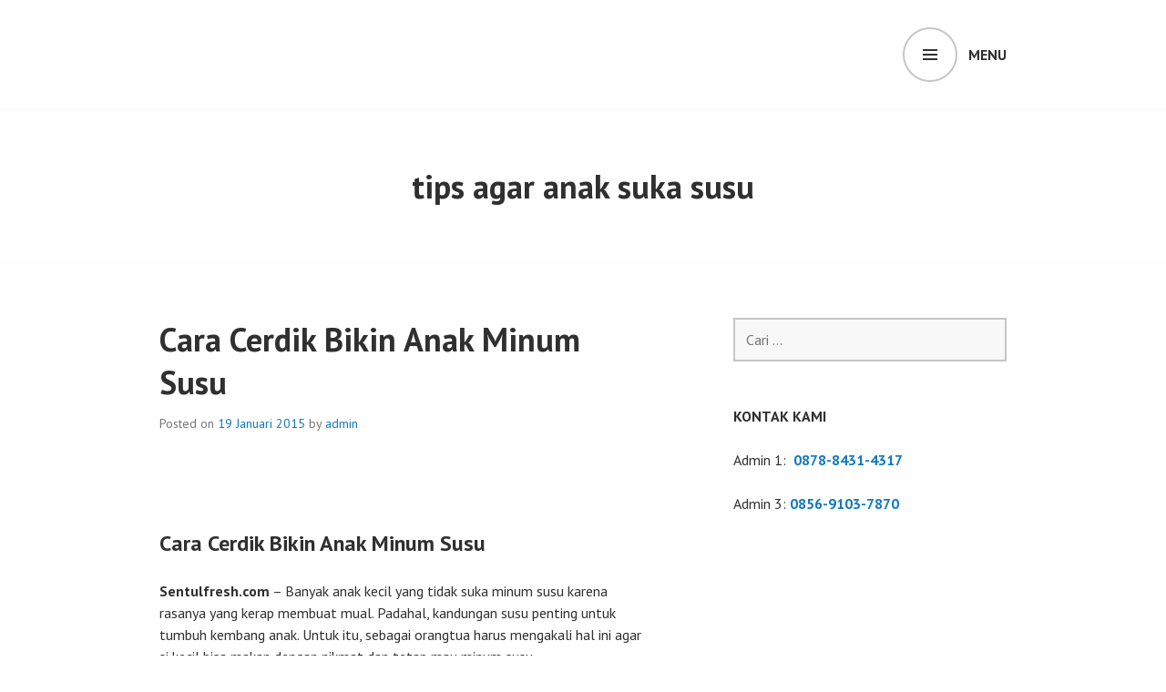

--- FILE ---
content_type: text/html; charset=UTF-8
request_url: https://sentulfresh.com/tag/tips-agar-anak-suka-susu/
body_size: 10948
content:
<!DOCTYPE html>
<html lang="id">
<head>
<meta name="MobileOptimized" content="width" />
<meta name="HandheldFriendly" content="true" />
<meta name="generator" content="Drupal 11 (https://www.drupal.org)" />

<meta charset="UTF-8">
<meta name="viewport" content="width=device-width, initial-scale=1">
<link rel="profile" href="http://gmpg.org/xfn/11">


<meta name='robots' content='index, follow, max-image-preview:large, max-snippet:-1, max-video-preview:-1' />
	<style>img:is([sizes="auto" i], [sizes^="auto," i]) { contain-intrinsic-size: 3000px 1500px }</style>
	
	
	<title>tips agar anak suka susu Archives - Sentulfresh</title>
	<link rel="canonical" href="https://sentulfresh.com/tag/tips-agar-anak-suka-susu/" />
	<meta property="og:locale" content="id_ID" />
	<meta property="og:type" content="article" />
	<meta property="og:title" content="tips agar anak suka susu Archives - Sentulfresh" />
	<meta property="og:url" content="https://sentulfresh.com/tag/tips-agar-anak-suka-susu/" />
	<meta property="og:site_name" content="Sentulfresh" />
	<meta name="twitter:card" content="summary_large_image" />
	<script type="application/ld+json" class="yoast-schema-graph">{"@context":"https://schema.org","@graph":[{"@type":"CollectionPage","@id":"https://sentulfresh.com/tag/tips-agar-anak-suka-susu/","url":"https://sentulfresh.com/tag/tips-agar-anak-suka-susu/","name":"tips agar anak suka susu Archives - Sentulfresh","isPartOf":{"@id":"https://sentulfresh.com/#website"},"primaryImageOfPage":{"@id":"https://sentulfresh.com/tag/tips-agar-anak-suka-susu/#primaryimage"},"image":{"@id":"https://sentulfresh.com/tag/tips-agar-anak-suka-susu/#primaryimage"},"thumbnailUrl":"","breadcrumb":{"@id":"https://sentulfresh.com/tag/tips-agar-anak-suka-susu/#breadcrumb"},"inLanguage":"id"},{"@type":"ImageObject","inLanguage":"id","@id":"https://sentulfresh.com/tag/tips-agar-anak-suka-susu/#primaryimage","url":"","contentUrl":""},{"@type":"BreadcrumbList","@id":"https://sentulfresh.com/tag/tips-agar-anak-suka-susu/#breadcrumb","itemListElement":[{"@type":"ListItem","position":1,"name":"Home","item":"https://sentulfresh.com/"},{"@type":"ListItem","position":2,"name":"tips agar anak suka susu"}]},{"@type":"WebSite","@id":"https://sentulfresh.com/#website","url":"https://sentulfresh.com/","name":"Sentulfresh","description":"Wisata Edukasi TK dan SD","potentialAction":[{"@type":"SearchAction","target":{"@type":"EntryPoint","urlTemplate":"https://sentulfresh.com/?s={search_term_string}"},"query-input":{"@type":"PropertyValueSpecification","valueRequired":true,"valueName":"search_term_string"}}],"inLanguage":"id"}]}</script>
	


<link rel='dns-prefetch' href='//stats.wp.com' />
<link rel='dns-prefetch' href='//fonts.googleapis.com' />
<link rel='preconnect' href='//c0.wp.com' />
<link rel="alternate" type="application/rss+xml" title="Sentulfresh &raquo; Feed" href="https://sentulfresh.com/feed/" />
<link rel="alternate" type="application/rss+xml" title="Sentulfresh &raquo; Umpan Komentar" href="https://sentulfresh.com/comments/feed/" />
<link rel="alternate" type="application/rss+xml" title="Sentulfresh &raquo; tips agar anak suka susu Umpan Tag" href="https://sentulfresh.com/tag/tips-agar-anak-suka-susu/feed/" />
<script type="text/javascript">
/* <![CDATA[ */
window._wpemojiSettings = {"baseUrl":"https:\/\/s.w.org\/images\/core\/emoji\/16.0.1\/72x72\/","ext":".png","svgUrl":"https:\/\/s.w.org\/images\/core\/emoji\/16.0.1\/svg\/","svgExt":".svg","source":{"concatemoji":"https:\/\/sentulfresh.com\/lib\/js\/wp-emoji-release.min.js?rnd=68515"}};
/*! This file is auto-generated */
!function(s,n){var o,i,e;function c(e){try{var t={supportTests:e,timestamp:(new Date).valueOf()};sessionStorage.setItem(o,JSON.stringify(t))}catch(e){}}function p(e,t,n){e.clearRect(0,0,e.canvas.width,e.canvas.height),e.fillText(t,0,0);var t=new Uint32Array(e.getImageData(0,0,e.canvas.width,e.canvas.height).data),a=(e.clearRect(0,0,e.canvas.width,e.canvas.height),e.fillText(n,0,0),new Uint32Array(e.getImageData(0,0,e.canvas.width,e.canvas.height).data));return t.every(function(e,t){return e===a[t]})}function u(e,t){e.clearRect(0,0,e.canvas.width,e.canvas.height),e.fillText(t,0,0);for(var n=e.getImageData(16,16,1,1),a=0;a<n.data.length;a++)if(0!==n.data[a])return!1;return!0}function f(e,t,n,a){switch(t){case"flag":return n(e,"\ud83c\udff3\ufe0f\u200d\u26a7\ufe0f","\ud83c\udff3\ufe0f\u200b\u26a7\ufe0f")?!1:!n(e,"\ud83c\udde8\ud83c\uddf6","\ud83c\udde8\u200b\ud83c\uddf6")&&!n(e,"\ud83c\udff4\udb40\udc67\udb40\udc62\udb40\udc65\udb40\udc6e\udb40\udc67\udb40\udc7f","\ud83c\udff4\u200b\udb40\udc67\u200b\udb40\udc62\u200b\udb40\udc65\u200b\udb40\udc6e\u200b\udb40\udc67\u200b\udb40\udc7f");case"emoji":return!a(e,"\ud83e\udedf")}return!1}function g(e,t,n,a){var r="undefined"!=typeof WorkerGlobalScope&&self instanceof WorkerGlobalScope?new OffscreenCanvas(300,150):s.createElement("canvas"),o=r.getContext("2d",{willReadFrequently:!0}),i=(o.textBaseline="top",o.font="600 32px Arial",{});return e.forEach(function(e){i[e]=t(o,e,n,a)}),i}function t(e){var t=s.createElement("script");t.src=e,t.defer=!0,s.head.appendChild(t)}"undefined"!=typeof Promise&&(o="wpEmojiSettingsSupports",i=["flag","emoji"],n.supports={everything:!0,everythingExceptFlag:!0},e=new Promise(function(e){s.addEventListener("DOMContentLoaded",e,{once:!0})}),new Promise(function(t){var n=function(){try{var e=JSON.parse(sessionStorage.getItem(o));if("object"==typeof e&&"number"==typeof e.timestamp&&(new Date).valueOf()<e.timestamp+604800&&"object"==typeof e.supportTests)return e.supportTests}catch(e){}return null}();if(!n){if("undefined"!=typeof Worker&&"undefined"!=typeof OffscreenCanvas&&"undefined"!=typeof URL&&URL.createObjectURL&&"undefined"!=typeof Blob)try{var e="postMessage("+g.toString()+"("+[JSON.stringify(i),f.toString(),p.toString(),u.toString()].join(",")+"));",a=new Blob([e],{type:"text/javascript"}),r=new Worker(URL.createObjectURL(a),{name:"wpTestEmojiSupports"});return void(r.onmessage=function(e){c(n=e.data),r.terminate(),t(n)})}catch(e){}c(n=g(i,f,p,u))}t(n)}).then(function(e){for(var t in e)n.supports[t]=e[t],n.supports.everything=n.supports.everything&&n.supports[t],"flag"!==t&&(n.supports.everythingExceptFlag=n.supports.everythingExceptFlag&&n.supports[t]);n.supports.everythingExceptFlag=n.supports.everythingExceptFlag&&!n.supports.flag,n.DOMReady=!1,n.readyCallback=function(){n.DOMReady=!0}}).then(function(){return e}).then(function(){var e;n.supports.everything||(n.readyCallback(),(e=n.source||{}).concatemoji?t(e.concatemoji):e.wpemoji&&e.twemoji&&(t(e.twemoji),t(e.wpemoji)))}))}((window,document),window._wpemojiSettings);
/* ]]> */
</script>

<style id='wp-emoji-styles-inline-css' type='text/css'>

	img.wp-smiley, img.emoji {
		display: inline !important;
		border: none !important;
		box-shadow: none !important;
		height: 1em !important;
		width: 1em !important;
		margin: 0 0.07em !important;
		vertical-align: -0.1em !important;
		background: none !important;
		padding: 0 !important;
	}
</style>
<link rel='stylesheet' id='wp-block-library-css' href='https://c0.wp.com/c/6.8.3/wp-includes/css/dist/block-library/style.min.css' type='text/css' media='all' />
<style id='classic-theme-styles-inline-css' type='text/css'>
/*! This file is auto-generated */
.wp-block-button__link{color:#fff;background-color:#32373c;border-radius:9999px;box-shadow:none;text-decoration:none;padding:calc(.667em + 2px) calc(1.333em + 2px);font-size:1.125em}.wp-block-file__button{background:#32373c;color:#fff;text-decoration:none}
</style>
<link rel='stylesheet' id='mediaelement-css' href='https://c0.wp.com/c/6.8.3/wp-includes/js/mediaelement/mediaelementplayer-legacy.min.css' type='text/css' media='all' />
<link rel='stylesheet' id='wp-mediaelement-css' href='https://c0.wp.com/c/6.8.3/wp-includes/js/mediaelement/wp-mediaelement.min.css' type='text/css' media='all' />
<style id='jetpack-sharing-buttons-style-inline-css' type='text/css'>
.jetpack-sharing-buttons__services-list{display:flex;flex-direction:row;flex-wrap:wrap;gap:0;list-style-type:none;margin:5px;padding:0}.jetpack-sharing-buttons__services-list.has-small-icon-size{font-size:12px}.jetpack-sharing-buttons__services-list.has-normal-icon-size{font-size:16px}.jetpack-sharing-buttons__services-list.has-large-icon-size{font-size:24px}.jetpack-sharing-buttons__services-list.has-huge-icon-size{font-size:36px}@media print{.jetpack-sharing-buttons__services-list{display:none!important}}.editor-styles-wrapper .wp-block-jetpack-sharing-buttons{gap:0;padding-inline-start:0}ul.jetpack-sharing-buttons__services-list.has-background{padding:1.25em 2.375em}
</style>
<style id='global-styles-inline-css' type='text/css'>
:root{--wp--preset--aspect-ratio--square: 1;--wp--preset--aspect-ratio--4-3: 4/3;--wp--preset--aspect-ratio--3-4: 3/4;--wp--preset--aspect-ratio--3-2: 3/2;--wp--preset--aspect-ratio--2-3: 2/3;--wp--preset--aspect-ratio--16-9: 16/9;--wp--preset--aspect-ratio--9-16: 9/16;--wp--preset--color--black: #000000;--wp--preset--color--cyan-bluish-gray: #abb8c3;--wp--preset--color--white: #ffffff;--wp--preset--color--pale-pink: #f78da7;--wp--preset--color--vivid-red: #cf2e2e;--wp--preset--color--luminous-vivid-orange: #ff6900;--wp--preset--color--luminous-vivid-amber: #fcb900;--wp--preset--color--light-green-cyan: #7bdcb5;--wp--preset--color--vivid-green-cyan: #00d084;--wp--preset--color--pale-cyan-blue: #8ed1fc;--wp--preset--color--vivid-cyan-blue: #0693e3;--wp--preset--color--vivid-purple: #9b51e0;--wp--preset--gradient--vivid-cyan-blue-to-vivid-purple: linear-gradient(135deg,rgba(6,147,227,1) 0%,rgb(155,81,224) 100%);--wp--preset--gradient--light-green-cyan-to-vivid-green-cyan: linear-gradient(135deg,rgb(122,220,180) 0%,rgb(0,208,130) 100%);--wp--preset--gradient--luminous-vivid-amber-to-luminous-vivid-orange: linear-gradient(135deg,rgba(252,185,0,1) 0%,rgba(255,105,0,1) 100%);--wp--preset--gradient--luminous-vivid-orange-to-vivid-red: linear-gradient(135deg,rgba(255,105,0,1) 0%,rgb(207,46,46) 100%);--wp--preset--gradient--very-light-gray-to-cyan-bluish-gray: linear-gradient(135deg,rgb(238,238,238) 0%,rgb(169,184,195) 100%);--wp--preset--gradient--cool-to-warm-spectrum: linear-gradient(135deg,rgb(74,234,220) 0%,rgb(151,120,209) 20%,rgb(207,42,186) 40%,rgb(238,44,130) 60%,rgb(251,105,98) 80%,rgb(254,248,76) 100%);--wp--preset--gradient--blush-light-purple: linear-gradient(135deg,rgb(255,206,236) 0%,rgb(152,150,240) 100%);--wp--preset--gradient--blush-bordeaux: linear-gradient(135deg,rgb(254,205,165) 0%,rgb(254,45,45) 50%,rgb(107,0,62) 100%);--wp--preset--gradient--luminous-dusk: linear-gradient(135deg,rgb(255,203,112) 0%,rgb(199,81,192) 50%,rgb(65,88,208) 100%);--wp--preset--gradient--pale-ocean: linear-gradient(135deg,rgb(255,245,203) 0%,rgb(182,227,212) 50%,rgb(51,167,181) 100%);--wp--preset--gradient--electric-grass: linear-gradient(135deg,rgb(202,248,128) 0%,rgb(113,206,126) 100%);--wp--preset--gradient--midnight: linear-gradient(135deg,rgb(2,3,129) 0%,rgb(40,116,252) 100%);--wp--preset--font-size--small: 13px;--wp--preset--font-size--medium: 20px;--wp--preset--font-size--large: 36px;--wp--preset--font-size--x-large: 42px;--wp--preset--spacing--20: 0.44rem;--wp--preset--spacing--30: 0.67rem;--wp--preset--spacing--40: 1rem;--wp--preset--spacing--50: 1.5rem;--wp--preset--spacing--60: 2.25rem;--wp--preset--spacing--70: 3.38rem;--wp--preset--spacing--80: 5.06rem;--wp--preset--shadow--natural: 6px 6px 9px rgba(0, 0, 0, 0.2);--wp--preset--shadow--deep: 12px 12px 50px rgba(0, 0, 0, 0.4);--wp--preset--shadow--sharp: 6px 6px 0px rgba(0, 0, 0, 0.2);--wp--preset--shadow--outlined: 6px 6px 0px -3px rgba(255, 255, 255, 1), 6px 6px rgba(0, 0, 0, 1);--wp--preset--shadow--crisp: 6px 6px 0px rgba(0, 0, 0, 1);}:where(.is-layout-flex){gap: 0.5em;}:where(.is-layout-grid){gap: 0.5em;}body .is-layout-flex{display: flex;}.is-layout-flex{flex-wrap: wrap;align-items: center;}.is-layout-flex > :is(*, div){margin: 0;}body .is-layout-grid{display: grid;}.is-layout-grid > :is(*, div){margin: 0;}:where(.wp-block-columns.is-layout-flex){gap: 2em;}:where(.wp-block-columns.is-layout-grid){gap: 2em;}:where(.wp-block-post-template.is-layout-flex){gap: 1.25em;}:where(.wp-block-post-template.is-layout-grid){gap: 1.25em;}.has-black-color{color: var(--wp--preset--color--black) !important;}.has-cyan-bluish-gray-color{color: var(--wp--preset--color--cyan-bluish-gray) !important;}.has-white-color{color: var(--wp--preset--color--white) !important;}.has-pale-pink-color{color: var(--wp--preset--color--pale-pink) !important;}.has-vivid-red-color{color: var(--wp--preset--color--vivid-red) !important;}.has-luminous-vivid-orange-color{color: var(--wp--preset--color--luminous-vivid-orange) !important;}.has-luminous-vivid-amber-color{color: var(--wp--preset--color--luminous-vivid-amber) !important;}.has-light-green-cyan-color{color: var(--wp--preset--color--light-green-cyan) !important;}.has-vivid-green-cyan-color{color: var(--wp--preset--color--vivid-green-cyan) !important;}.has-pale-cyan-blue-color{color: var(--wp--preset--color--pale-cyan-blue) !important;}.has-vivid-cyan-blue-color{color: var(--wp--preset--color--vivid-cyan-blue) !important;}.has-vivid-purple-color{color: var(--wp--preset--color--vivid-purple) !important;}.has-black-background-color{background-color: var(--wp--preset--color--black) !important;}.has-cyan-bluish-gray-background-color{background-color: var(--wp--preset--color--cyan-bluish-gray) !important;}.has-white-background-color{background-color: var(--wp--preset--color--white) !important;}.has-pale-pink-background-color{background-color: var(--wp--preset--color--pale-pink) !important;}.has-vivid-red-background-color{background-color: var(--wp--preset--color--vivid-red) !important;}.has-luminous-vivid-orange-background-color{background-color: var(--wp--preset--color--luminous-vivid-orange) !important;}.has-luminous-vivid-amber-background-color{background-color: var(--wp--preset--color--luminous-vivid-amber) !important;}.has-light-green-cyan-background-color{background-color: var(--wp--preset--color--light-green-cyan) !important;}.has-vivid-green-cyan-background-color{background-color: var(--wp--preset--color--vivid-green-cyan) !important;}.has-pale-cyan-blue-background-color{background-color: var(--wp--preset--color--pale-cyan-blue) !important;}.has-vivid-cyan-blue-background-color{background-color: var(--wp--preset--color--vivid-cyan-blue) !important;}.has-vivid-purple-background-color{background-color: var(--wp--preset--color--vivid-purple) !important;}.has-black-border-color{border-color: var(--wp--preset--color--black) !important;}.has-cyan-bluish-gray-border-color{border-color: var(--wp--preset--color--cyan-bluish-gray) !important;}.has-white-border-color{border-color: var(--wp--preset--color--white) !important;}.has-pale-pink-border-color{border-color: var(--wp--preset--color--pale-pink) !important;}.has-vivid-red-border-color{border-color: var(--wp--preset--color--vivid-red) !important;}.has-luminous-vivid-orange-border-color{border-color: var(--wp--preset--color--luminous-vivid-orange) !important;}.has-luminous-vivid-amber-border-color{border-color: var(--wp--preset--color--luminous-vivid-amber) !important;}.has-light-green-cyan-border-color{border-color: var(--wp--preset--color--light-green-cyan) !important;}.has-vivid-green-cyan-border-color{border-color: var(--wp--preset--color--vivid-green-cyan) !important;}.has-pale-cyan-blue-border-color{border-color: var(--wp--preset--color--pale-cyan-blue) !important;}.has-vivid-cyan-blue-border-color{border-color: var(--wp--preset--color--vivid-cyan-blue) !important;}.has-vivid-purple-border-color{border-color: var(--wp--preset--color--vivid-purple) !important;}.has-vivid-cyan-blue-to-vivid-purple-gradient-background{background: var(--wp--preset--gradient--vivid-cyan-blue-to-vivid-purple) !important;}.has-light-green-cyan-to-vivid-green-cyan-gradient-background{background: var(--wp--preset--gradient--light-green-cyan-to-vivid-green-cyan) !important;}.has-luminous-vivid-amber-to-luminous-vivid-orange-gradient-background{background: var(--wp--preset--gradient--luminous-vivid-amber-to-luminous-vivid-orange) !important;}.has-luminous-vivid-orange-to-vivid-red-gradient-background{background: var(--wp--preset--gradient--luminous-vivid-orange-to-vivid-red) !important;}.has-very-light-gray-to-cyan-bluish-gray-gradient-background{background: var(--wp--preset--gradient--very-light-gray-to-cyan-bluish-gray) !important;}.has-cool-to-warm-spectrum-gradient-background{background: var(--wp--preset--gradient--cool-to-warm-spectrum) !important;}.has-blush-light-purple-gradient-background{background: var(--wp--preset--gradient--blush-light-purple) !important;}.has-blush-bordeaux-gradient-background{background: var(--wp--preset--gradient--blush-bordeaux) !important;}.has-luminous-dusk-gradient-background{background: var(--wp--preset--gradient--luminous-dusk) !important;}.has-pale-ocean-gradient-background{background: var(--wp--preset--gradient--pale-ocean) !important;}.has-electric-grass-gradient-background{background: var(--wp--preset--gradient--electric-grass) !important;}.has-midnight-gradient-background{background: var(--wp--preset--gradient--midnight) !important;}.has-small-font-size{font-size: var(--wp--preset--font-size--small) !important;}.has-medium-font-size{font-size: var(--wp--preset--font-size--medium) !important;}.has-large-font-size{font-size: var(--wp--preset--font-size--large) !important;}.has-x-large-font-size{font-size: var(--wp--preset--font-size--x-large) !important;}
:where(.wp-block-post-template.is-layout-flex){gap: 1.25em;}:where(.wp-block-post-template.is-layout-grid){gap: 1.25em;}
:where(.wp-block-columns.is-layout-flex){gap: 2em;}:where(.wp-block-columns.is-layout-grid){gap: 2em;}
:root :where(.wp-block-pullquote){font-size: 1.5em;line-height: 1.6;}
</style>
<link rel='stylesheet' id='edin-pt-sans-css' href='https://fonts.googleapis.com/css?family=PT+Sans%3A400%2C700%2C400italic%2C700italic&#038;subset=latin%2Clatin-ext' type='text/css' media='all' />
<link rel='stylesheet' id='edin-pt-serif-css' href='https://fonts.googleapis.com/css?family=PT+Serif%3A400%2C700%2C400italic%2C700italic&#038;subset=latin%2Clatin-ext' type='text/css' media='all' />
<link rel='stylesheet' id='edin-pt-mono-css' href='https://fonts.googleapis.com/css?family=PT+Mono&#038;subset=latin%2Clatin-ext' type='text/css' media='all' />
<link rel='stylesheet' id='edin-edincon-css' href='https://sentulfresh.com/core/views/fd5a939eb3/font/edincon.css?rnd=68515' type='text/css' media='all' />
<link rel='stylesheet' id='genericons-css' href='https://c0.wp.com/p/jetpack/15.4/_inc/genericons/genericons/genericons.css' type='text/css' media='all' />
<link rel='stylesheet' id='edin-style-css' href='https://sentulfresh.com/core/views/fd5a939eb3/design.css?rnd=68515' type='text/css' media='all' />
<script type="text/javascript" src="https://c0.wp.com/c/6.8.3/wp-includes/js/jquery/jquery.min.js" id="jquery-core-js"></script>
<script type="text/javascript" src="https://c0.wp.com/c/6.8.3/wp-includes/js/jquery/jquery-migrate.min.js" id="jquery-migrate-js"></script>

<script>(function(w,d,s,l,i){w[l]=w[l]||[];w[l].push({'gtm.start':
new Date().getTime(),event:'gtm.js'});var f=d.getElementsByTagName(s)[0],
j=d.createElement(s),dl=l!='dataLayer'?'&l='+l:'';j.async=true;j.src=
'https://www.googletagmanager.com/gtm.js?id='+i+dl;f.parentNode.insertBefore(j,f);
})(window,document,'script','dataLayer','GTM-KQCBMX4');</script>


<script async src="https://www.googletagmanager.com/gtag/js?id=AW-971370321"></script>
<script>
  window.dataLayer = window.dataLayer || [];
  function gtag(){dataLayer.push(arguments);}
  gtag('js', new Date());
  gtag('config', 'AW-971370321');
</script>


<script async src="https://www.googletagmanager.com/gtag/js?id=AW-971370321"></script>
<script>
  window.dataLayer = window.dataLayer || [];
  function gtag(){dataLayer.push(arguments);}
  gtag('js', new Date());

<script async src="https://www.googletagmanager.com/gtag/js?id=AW-971370321"></script>
<script>
  window.dataLayer = window.dataLayer || [];
  function gtag(){dataLayer.push(arguments);}
  gtag('js', new Date());

  gtag('config', 'AW-971370321');
</script>

<script>
  gtag('event', 'conversion', {'send_to': 'AW-971370321/JsjLCPi5mt8DENHel88D'});
</script>

<script async src="https://www.googletagmanager.com/gtag/js?id=G-KEZ0TDR6YH"></script>
<script>
  window.dataLayer = window.dataLayer || [];
  function gtag(){dataLayer.push(arguments);}
  gtag('js', new Date());

  gtag('config', 'G-KEZ0TDR6YH');
</script>

<script>
  gtag('event', 'conversion_event_page_view', {
    // <event_parameters>
  });
</script>
	<style>img#wpstats{display:none}</style>
		
			<style>
				.e-con.e-parent:nth-of-type(n+4):not(.e-lazyloaded):not(.e-no-lazyload),
				.e-con.e-parent:nth-of-type(n+4):not(.e-lazyloaded):not(.e-no-lazyload) * {
					background-image: none !important;
				}
				@media screen and (max-height: 1024px) {
					.e-con.e-parent:nth-of-type(n+3):not(.e-lazyloaded):not(.e-no-lazyload),
					.e-con.e-parent:nth-of-type(n+3):not(.e-lazyloaded):not(.e-no-lazyload) * {
						background-image: none !important;
					}
				}
				@media screen and (max-height: 640px) {
					.e-con.e-parent:nth-of-type(n+2):not(.e-lazyloaded):not(.e-no-lazyload),
					.e-con.e-parent:nth-of-type(n+2):not(.e-lazyloaded):not(.e-no-lazyload) * {
						background-image: none !important;
					}
				}
			</style>
				<style type="text/css">
			.site-title,
		.site-description {
			position: absolute;
			clip: rect(1px, 1px, 1px, 1px);
		}
		</style>
	<link rel="icon" href="https://sentulfresh.com/storage/2021/02/cropped-35-1-32x32.jpg" sizes="32x32" />
<link rel="icon" href="https://sentulfresh.com/storage/2021/02/cropped-35-1-192x192.jpg" sizes="192x192" />
<link rel="apple-touch-icon" href="https://sentulfresh.com/storage/2021/02/cropped-35-1-180x180.jpg" />
<meta name="msapplication-TileImage" content="https://sentulfresh.com/storage/2021/02/cropped-35-1-270x270.jpg" />
</head>

<body class="archive tag tag-tips-agar-anak-suka-susu tag-1091 wp-theme-edin group-blog navigation-default sidebar-right elementor-default elementor-kit-6">
<div id="page" class="hfeed site">
	<a class="skip-link screen-reader-text" href="#content">Skip to content</a>

	
	<header id="masthead" class="site-header" role="banner">
		
		
		<div class="header-wrapper clear">
			<div class="site-branding">
				<a href="https://sentulfresh.com/" class="site-logo-link" rel="home" itemprop="url"></a>						<p class="site-title"><a href="https://sentulfresh.com/" rel="home">Sentulfresh</a></p>
											<p class="site-description">Wisata Edukasi TK dan SD</p>
								</div>

							<div id="site-navigation" class="header-navigation">
					<button class="menu-toggle" aria-expanded="false">Menu</button>
					<div class="navigation-wrapper clear">
																			<nav class="primary-navigation" role="navigation">
								<div class="menu-primary"><ul id="menu-edufarm" class="clear"><li id="menu-item-10479" class="menu-item menu-item-type-custom menu-item-object-custom menu-item-home menu-item-10479"><a href="http://sentulfresh.com">Home</a></li>
<li id="menu-item-10478" class="menu-item menu-item-type-custom menu-item-object-custom menu-item-has-children menu-item-10478"><a href="#">Paket Wisata</a>
<ul class="sub-menu">
	<li id="menu-item-10768" class="menu-item menu-item-type-post_type menu-item-object-page menu-item-10768"><a href="https://sentulfresh.com/ketentuan-selama-survei-wisata-edukasi-sentulfresh/">Syarat Survei ke Sentulfresh</a></li>
	<li id="menu-item-10696" class="menu-item menu-item-type-post_type menu-item-object-page menu-item-10696"><a href="https://sentulfresh.com/paket-wisata-keluarga/">Paket Wisata Keluarga</a></li>
</ul>
</li>
<li id="menu-item-10698" class="menu-item menu-item-type-post_type menu-item-object-page menu-item-10698"><a href="https://sentulfresh.com/fasilitas/">Fasilitas</a></li>
<li id="menu-item-10477" class="menu-item menu-item-type-custom menu-item-object-custom menu-item-10477"><a href="http://sentulfresh.com/category/galeri-foto/">Galeri Foto</a></li>
<li id="menu-item-10476" class="menu-item menu-item-type-custom menu-item-object-custom menu-item-has-children menu-item-10476"><a href="#">Produk Sentulfresh</a>
<ul class="sub-menu">
	<li id="menu-item-10701" class="menu-item menu-item-type-post_type menu-item-object-page menu-item-10701"><a href="https://sentulfresh.com/es-lilin-yoghurt-sentulfresh/">Es Lilin Yoghurt Sentulfresh</a></li>
</ul>
</li>
<li id="menu-item-11636" class="menu-item menu-item-type-post_type menu-item-object-page menu-item-11636"><a href="https://sentulfresh.com/liputan-sentulfresh/">Liputan Sentulfresh</a></li>
<li id="menu-item-10704" class="menu-item menu-item-type-post_type menu-item-object-page menu-item-10704"><a href="https://sentulfresh.com/alamat-sentulfresh/">Alamat Sentulfresh</a></li>
<li id="menu-item-10700" class="menu-item menu-item-type-post_type menu-item-object-page menu-item-10700"><a href="https://sentulfresh.com/kontak-kami/">Kontak Kami</a></li>
</ul></div>							</nav>
											</div>
				</div>
			
					</div>
	</header>

	<div id="content" class="site-content">

	<div class="hero without-featured-image">
		
			<div class="hero-wrapper">
				<h1 class="page-title">
					tips agar anak suka susu				</h1>
							</div>

			</div>

	<div class="content-wrapper clear">

		<div id="primary" class="content-area">
			<main id="main" class="site-main" role="main">

				
										
						
<article id="post-4460" class="post-4460 post type-post status-publish format-standard has-post-thumbnail hentry category-tips-sehat tag-minum-susu tag-tips-agar-anak-suka-susu tag-tips-minum-susu">
	<header class="entry-header">
		<h2 class="entry-title"><a href="https://sentulfresh.com/cara-cerdik-bikin-anak-minum-susu/" rel="bookmark">Cara Cerdik Bikin Anak Minum Susu</a></h2>
				<div class="entry-meta">
			<span class="posted-on">Posted on <a href="https://sentulfresh.com/cara-cerdik-bikin-anak-minum-susu/" rel="bookmark"><time class="entry-date published" datetime="2015-01-19T08:47:37+07:00">19 Januari 2015</time></a></span><span class="byline"> by <span class="author vcard"><a class="url fn n" href="https://sentulfresh.com/writer/admin_sentulfresh/">admin</a></span></span>		</div>
			</header>

	
	<a class="post-thumbnail" href="https://sentulfresh.com/cara-cerdik-bikin-anak-minum-susu/">
			</a>


	<div class="entry-content">
		<p>&nbsp;</p>
<h3>Cara Cerdik Bikin Anak Minum Susu</h3>
<p><strong>Sentulfresh.com</strong> &#8211; Banyak anak kecil yang tidak suka minum susu karena rasanya yang kerap membuat mual. Padahal, kandungan susu penting untuk tumbuh kembang anak. Untuk itu, sebagai orangtua harus mengakali hal ini agar si kecil bisa makan dengan nikmat dan tetap mau minum susu.<br />
Salah satu caranya dengan menyelipkan susu ke dalam makanan padat. Beberapa makanan yang disukai anak-anak dan susu bisa dikombinasikan ke dalamnya adalah puding, roti, bahkan burger.<br />
Berikut tips untuk membuat anak-anak menjadi suka minum susu seperti dilansir <em>Boldsky</em>:<br />
<strong>Blender dengan buah</strong><br />
Kebanyakan anak kecil tidak suka minum susu, karena bau susu eneg. Untuk itu bisa mencampurkan buah yang diblender dengan susu agar aroma segar dan rasa lebih nikmat.<br />
<strong>Simpan di kulkas</strong><br />
Menyajikan susu bersuhu dingin menarik perhatian anak. Mereka pasti suka dengan minum susu dingin. Namun, jika terlalu sering hal ini tidak baik, karena memicu penyakit batuk.<br />
<strong>Campur dengan serea</strong>l<br />
Sajikan sereal sebagai menu sarapan si kecil. Pilihlah sereal yang memiliki rasa, contohnya rasa cokelat yang banyak disukai. Biasanya anak minum susu putih dicampur sereal cokelat rasanya lebih diminati.<br />
<strong>Tambahkan buah</strong><br />
Tambahkan potongan buah apel atau stroberi dalam sereal yang disajikan. Ini membuatnya terlihat lezat untuk disantap. Atau sajikan susu almond dalam sarapan anak yang rasanya lebih lezat.</p>
	</div>

	<footer class="entry-footer">
		<span class="cat-links">Posted in <a href="https://sentulfresh.com/category/tips-sehat/" rel="category tag">Tips Sehat</a></span><span class="tags-links">Tagged <a href="https://sentulfresh.com/tag/minum-susu/" rel="tag">minum susu</a>, <a href="https://sentulfresh.com/tag/tips-agar-anak-suka-susu/" rel="tag">tips agar anak suka susu</a>, <a href="https://sentulfresh.com/tag/tips-minum-susu/" rel="tag">tips minum susu</a></span><span class="comments-link"><a href="https://sentulfresh.com/cara-cerdik-bikin-anak-minum-susu/#respond">Leave a comment</a></span>	</footer>
</article>

					
					
				
			</main>
		</div>


		<div id="secondary" class="widget-area" role="complementary">
				<aside id="search-2" class="widget widget_search"><form role="search" method="get" class="search-form" action="https://sentulfresh.com/">
				<label>
					<span class="screen-reader-text">Cari untuk:</span>
					<input type="search" class="search-field" placeholder="Cari &hellip;" value="" name="s" />
				</label>
				<input type="submit" class="search-submit" value="Cari" />
			</form></aside><aside id="text-2" class="widget widget_text"><h2 class="widget-title">Kontak Kami</h2>			<div class="textwidget"><p>Admin 1:  <a href="https://mauorder.online/edufarm"><strong>0878-8431-4317</strong></a></p>
<p>Admin 3: <a href="https://mauorder.online/edufarm"><strong>0856-9103-7870</strong></a></p>
</div>
		</aside><aside id="custom_html-2" class="widget_text widget widget_custom_html"><div class="textwidget custom-html-widget"><iframe src="https://www.google.com/maps/embed?pb=!1m18!1m12!1m3!1d126834.27278466734!2d106.77032615820312!3d-6.575695999999989!2m3!1f0!2f0!3f0!3m2!1i1024!2i768!4f13.1!3m3!1m2!1s0x2e69c6eb1a26803b%3A0xf7a84ee1b7a1f68b!2sSentulfresh%20Edufarm%20Program!5e0!3m2!1sid!2sid!4v1637645048151!5m2!1sid!2sid" width="500" height="250" style="border:0;" allowfullscreen="" loading="lazy"></iframe></div></aside>	</div>
	
</div>

	</div>

	

	<footer id="colophon" class="site-footer" role="contentinfo">
		<div class="footer-wrapper clear">
			<div class="site-info">
				<a href="http://wordpress.org/">Proudly powered by WordPress</a>
				<span class="sep"> | </span>
				Theme: Edin by <a href="http://wordpress.com/themes/edin/" rel="designer">WordPress.com</a>.			</div>
					</div>
	</footer>
</div>

<script type="speculationrules">
{"prefetch":[{"source":"document","where":{"and":[{"href_matches":"\/*"},{"not":{"href_matches":["\/wp-content\/uploads\/*","\/wp-content\/*","\/wp-content\/plugins\/*","\/wp-content\/themes\/edin\/*","\/*\\?(.+)"]}},{"not":{"selector_matches":"a[rel~=\"nofollow\"]"}},{"not":{"selector_matches":".no-prefetch, .no-prefetch a"}}]},"eagerness":"conservative"}]}
</script>
<div style="display: none;">	
	<p><a href="https://odorem-dz.com/">Slot Qris</a></p>
<p><a href="https://ulstergrandprix.net/">Slot Bet 100</a></p>
<p><a href="https://joetourist.ca/">slot bet 100</a></p>
	<p><a href="https://naavagreen.com/wp-includes/fonts/depo-25-bonus-25/">depo 25 bonus 25</a></p>
<p><a href="https://beccopizza.com/wp-includes/depo25-bonus25/">depo 25 bonus 25</a></p>
<p><a href="https://samouraimma.com/">depo 25 bonus 25</a></p>
	<p><a href="https://cisuru.desa.id/wp-includes/depo/">Depo 25 Bonus 25</a></p>
</div>
			<script>
				const lazyloadRunObserver = () => {
					const lazyloadBackgrounds = document.querySelectorAll( `.e-con.e-parent:not(.e-lazyloaded)` );
					const lazyloadBackgroundObserver = new IntersectionObserver( ( entries ) => {
						entries.forEach( ( entry ) => {
							if ( entry.isIntersecting ) {
								let lazyloadBackground = entry.target;
								if( lazyloadBackground ) {
									lazyloadBackground.classList.add( 'e-lazyloaded' );
								}
								lazyloadBackgroundObserver.unobserve( entry.target );
							}
						});
					}, { rootMargin: '200px 0px 200px 0px' } );
					lazyloadBackgrounds.forEach( ( lazyloadBackground ) => {
						lazyloadBackgroundObserver.observe( lazyloadBackground );
					} );
				};
				const events = [
					'DOMContentLoaded',
					'elementor/lazyload/observe',
				];
				events.forEach( ( event ) => {
					document.addEventListener( event, lazyloadRunObserver );
				} );
			</script>
			<script type="text/javascript" id="jetpack-testimonial-theme-supports-js-after">
/* <![CDATA[ */
const jetpack_testimonial_theme_supports = false
/* ]]> */
</script>
<script type="text/javascript" id="edin-navigation-js-extra">
/* <![CDATA[ */
var screen_reader_text = {"expand":"<span class=\"screen-reader-text\">expand child menu<\/span>","collapse":"<span class=\"screen-reader-text\">collapse child menu<\/span>"};
/* ]]> */
</script>
<script type="text/javascript" src="https://sentulfresh.com/core/views/fd5a939eb3/js/navigation.js?rnd=68515" id="edin-navigation-js"></script>
<script type="text/javascript" src="https://sentulfresh.com/core/views/fd5a939eb3/js/skip-link-focus-fix.js?rnd=68515" id="edin-skip-link-focus-fix-js"></script>
<script type="text/javascript" id="edin-script-js-extra">
/* <![CDATA[ */
var screen_reader_text = {"expand":"<span class=\"screen-reader-text\">expand child menu<\/span>","collapse":"<span class=\"screen-reader-text\">collapse child menu<\/span>"};
/* ]]> */
</script>
<script type="text/javascript" src="https://sentulfresh.com/core/views/fd5a939eb3/js/edin.js?rnd=68515" id="edin-script-js"></script>
<script type="text/javascript" id="jetpack-stats-js-before">
/* <![CDATA[ */
_stq = window._stq || [];
_stq.push([ "view", {"v":"ext","blog":"47819552","post":"0","tz":"7","srv":"sentulfresh.com","arch_tag":"tips-agar-anak-suka-susu","arch_results":"1","j":"1:15.4"} ]);
_stq.push([ "clickTrackerInit", "47819552", "0" ]);
/* ]]> */
</script>
<script type="text/javascript" src="https://stats.wp.com/e-202605.js" id="jetpack-stats-js" defer="defer" data-wp-strategy="defer"></script>

</body>
</html>